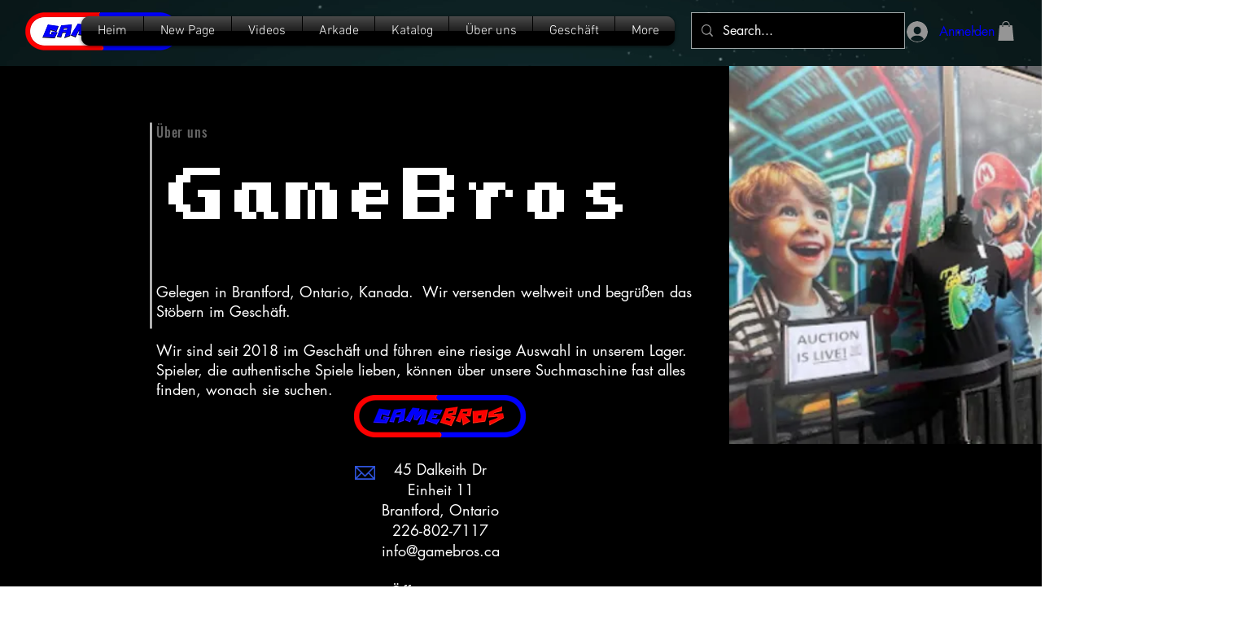

--- FILE ---
content_type: text/html; charset=utf-8
request_url: https://www.google.com/recaptcha/api2/aframe
body_size: 267
content:
<!DOCTYPE HTML><html><head><meta http-equiv="content-type" content="text/html; charset=UTF-8"></head><body><script nonce="hFmgH1WxeQfndR7GRoTXUg">/** Anti-fraud and anti-abuse applications only. See google.com/recaptcha */ try{var clients={'sodar':'https://pagead2.googlesyndication.com/pagead/sodar?'};window.addEventListener("message",function(a){try{if(a.source===window.parent){var b=JSON.parse(a.data);var c=clients[b['id']];if(c){var d=document.createElement('img');d.src=c+b['params']+'&rc='+(localStorage.getItem("rc::a")?sessionStorage.getItem("rc::b"):"");window.document.body.appendChild(d);sessionStorage.setItem("rc::e",parseInt(sessionStorage.getItem("rc::e")||0)+1);localStorage.setItem("rc::h",'1768019905091');}}}catch(b){}});window.parent.postMessage("_grecaptcha_ready", "*");}catch(b){}</script></body></html>